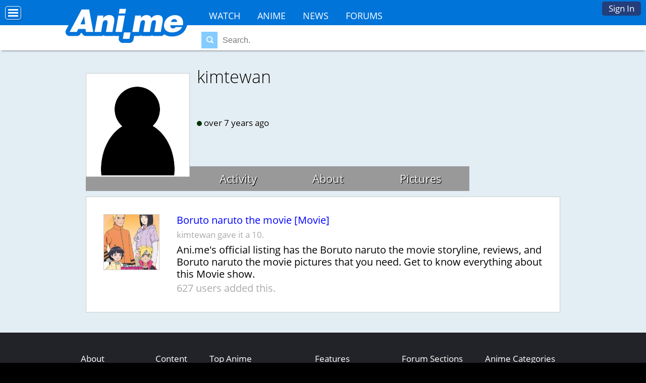

--- FILE ---
content_type: text/html; charset=utf-8
request_url: https://ani.me/p/kimtewan/anime
body_size: 5509
content:
<!DOCTYPE html>

<html>
 <head>
  <meta charset="utf-8">
  <title>kimtewan - Ani.ME</title>
  <meta name="description" content="Welcome to Ani.ME, the world's easiest to remember anime site, where you can legally watch your favorite shows 100% free online. Watch anime and make friends.">
  <meta name="keywords" content="anime, make anime friends, watch anime online, anime conventions, social network">
  
  <meta name="viewport" content="width=device-width, initial-scale=1">
  <meta name="propeller" content="56f26947697b112b09e3a1b076745c28">
  <link rel="icon" type="image/png" href="https://s3.amazonaws.com/c.nime.me/x/a-icon.ico" />
  <link rel="alternate" href="https://ani.me/p/kimtewan/anime" hreflang="en-us" />
  <script>function when_ready(r){__wr.push(r)}function wr2(){for(;__wr.length>0;)__wr.shift()();__wr3()}var __wr=[],__wr3=function(){var r=setInterval(function(){"undefined"!=typeof $&&(clearInterval(r),wr2())},100)};__wr3();window.Application = {};</script><script type="importmap" data-turbo-track="reload">{
  "imports": {
    "custom/autohtml": "/assets/custom/autohtml-e2a99abb23e686efed35ef6d065d0151c64bd86e3249fd97f328ccf296c3199c.js",
    "application": "/assets/application-f54967d4f4729fc70e1363cfd9e4435a8e7840bfb457a1a3eeed338eacf8da5c.js",
    "@rails/actioncable": "/assets/actioncable.esm-b66d83871f0a453b10ba8b4c147c2bafa655caaa5d13fa34e9bf361c1c2aedb7.js",
    "jquery": "https://ga.jspm.io/npm:jquery@3.6.3/dist/jquery.js",
    "jquery-ui-sortable": "https://ga.jspm.io/npm:jquery-ui-sortable@1.0.0/jquery-ui.min.js",
    "@rails/ujs": "https://ga.jspm.io/npm:@rails/ujs@7.0.4-2/lib/assets/compiled/rails-ujs.js"
  }
}</script>
<link rel="modulepreload" href="/assets/application-f54967d4f4729fc70e1363cfd9e4435a8e7840bfb457a1a3eeed338eacf8da5c.js">
<script src="/assets/es-module-shims.min-4ca9b3dd5e434131e3bb4b0c1d7dff3bfd4035672a5086deec6f73979a49be73.js" async="async" data-turbo-track="reload"></script>
<script type="module">import "application"</script>
<meta name="csrf-param" content="authenticity_token" />
<meta name="csrf-token" content="pjZZtgFLdZAeTLQQbleLxoxc3YXGWwaSp2g-SwO6YlCRc65Yu5iwW_v_ogq_qIHELjShHQz3nyRex29_BdK-IA" />
  <script>
    if (location.hostname.split(".")[0] == "www") {
      location.href = location.href.replace("http://www.","https://").replace("https://www.","https://")
    }
  </script>
  <link rel="stylesheet" href="/css/7-176-178-179-xMTc2ODg2NDY2NC0xNzQ4MzEyMTE1LTE3MTYyNjcyNzAtMTc0Nzg4NTcyOQ.css" media="all" />
  <style>
@font-face{font-family:'Open Sans';font-style:normal;font-weight:400;font-display:swap;src:url(https://fonts.gstatic.com/s/opensans/v15/cJZKeOuBrn4kERxqtaUH3VtXRa8TVwTICgirnJhmVJw.woff2) format('woff2')}
@font-face{font-family:'Open Sans';font-style:normal;font-weight:700;font-display:swap;src:url(https://fonts.gstatic.com/s/opensans/v15/DXI1ORHCpsQm3Vp6mXoaTegdm0LZdjqr5-oayXSOefg.woff2) format('woff2')}
@font-face{font-family:'Inter';font-style:normal;font-weight:400;font-display:swap;src:url(https://fonts.gstatic.com/s/inter/v20/UcC73FwrK3iLTeHuS_nVMrMxCp50SjIa1ZL7.woff2) format('woff2')}
@font-face{font-family:'Inter';font-style:normal;font-weight:700;font-display:swap;src:url(https://fonts.gstatic.com/s/inter/v20/UcC73FwrK3iLTeHuS_nVMrMxCp50SjIa1ZL7.woff2) format('woff2')}
</style>


 <script>
 if (navigator.userAgent.indexOf('gonative') > -1) {
    when_ready(function () { $('.app_nav').show();$('.hoption,.animeheadernav').hide();$('body').addClass('gonative'); });
 }
 </script>

 </head>
<body class="loggedout nl">
<div id="fb-root"></div><script src="//connect.facebook.net/en_US/all.js#xfbml=1&appId=242901859120617" async defer></script>

<!-- Top -->
<div id="top_u"><div id="top_uu" class="top_u">
  <a href="/">Home</a>
<a href="/anime">Anime</a>
<a href="/watch">Watch</a>
<a href="/news">News</a>
<a href="/topics">Forums</a>


  <a href="/signup">Sign In</a>
</div>
<div id="edit_div"></div>
</div>
<div class="top_u_button"><a title="Options Menu" href="#" onclick="$(&#39;body&#39;).toggleClass(&#39;moved&#39;);; return false;"></a></div>

<!-- Header -->
<script type="module">
  import "custom/search";
</script>
<div id="header_wrapper" class="animeheader_w"><div id="header" class="animeheader">
  <div id="hlogo"><a href="/" title="Home"><div class="anime_logo"></div><!--<img src="https://i.ani.me/0111/0521/anime.png" alt="Ani.me Official Logo">--><!--<img src="https://i.ani.me/0101/8745/anime_blue.png" alt="Ani.me Official Logo"><!--<img src="https://i.ani.me/0101/8529/anime.png" alt="Ani.me Official Logo"><img src="https://i.ani.me/0086/3330/anime-logo.png" alt="Ani.me Official Logo">--><!--Ani.ME--></a></div>
  
    <div class="header_both">
      <div class="header_functions">
      </div>
  
    <div class="animeheadernav">
      <a href="https://ani.me/watch">Watch</a>
      <a href="https://ani.me/anime">Anime</a>
      <a href="https://ani.me/news">News</a>
      <a href="https://ani.me/topics">Forums</a>
    </div>
    <div id="haccount" class="btn-login hnologin"><a href="#" onclick="touch_content();$(&#39;#accountbox&#39;).toggle();; return false;">Sign In</a><div id="accountbox" class="accountbox hoptionbox">
  <div class="accountarea">
  <div id="login_user" class="accountarea_act">
    <span id="login_user_header" class="new_user_header">Log in with your Ani.Me account.</span>
    <div id="session" class="session lform">
      <div class="errors"></div>
      <form action="/sessions" accept-charset="UTF-8" data-remote="true" method="post"><input name="utf8" type="hidden" value="&#x2713;" autocomplete="off" /><input type="hidden" name="authenticity_token" value="RPIoHkeOI4TiQYZQ2ulzNWXxtYUaPj0aJ-zdR5-NBz5zt9_w_V3mTwfykEoLFnk3x5nJHdCSpKzeQ4xzmeXbTg" autocomplete="off" />
        <div class="username">
          <input type="text" name="login" id="login" value="" placeholder="Username" />
        </div>
        <div class="password">
          <input type="password" name="password" id="password" value="" placeholder="Password" />
        </div>
        <div class="login">
          <div>
          <label for="remember_me">Remember Me</label><input type="checkbox" name="remember_me" id="remember_me" value="1" checked="checked" />
          </div>
          <div class="py-2">
            <input type="submit" name="commit" value="Log in" class="btn w-100" data-disable-with="Log in" />
          </div>
          <div>
            
          </div>
          <div class="py-2 justify-between">
            <a href="/signup" rel="nofollow" class="btn btn-alt" data-remote="true">Sign up.</a>
            <a href="/users/lost" rel="nofollow" class="btn btn-alt">Lost Password</a>
          </div>
          
          
        </div>
</form>    </div>
  </div>

</div>

</div></div>
        <div class="hsearch"><form action="/search" method="get" data-remote="true" autocomplete="off"><span class="findglass"></span><input type="text" name="q" placeholder="Search."><input type="submit" id="submit" value="Search"></form><div id="search_area" class="search_result_area"></div></div>
  </div>
  
  <div class="app_nav">
    <a href="/app">Home</a>
     <a href="/login">Activity</a>
     <a href="/news">News</a>
     <a href="/login">Chat</a>
     <a href="/login">Community</a>
  </div>

</div></div>

  <script>
    // This script is for clicking off the login area.
    function click_off_login() {
      $(document).on('click', function(event) {
        if (!$(event.target).closest('#haccount').length) {
          $("#accountbox").hide();touch_content_2();
        }
      });
    }
    when_ready(click_off_login);
    function touch_content() {
      setTimeout(touch_content_2,100);
    }
    function touch_content_2() {
      var doingchat = false;
      if ($("#messagelist").is(":visible") && ($("#messagelist").css("max-width") == "none")) { doingchat = true; }
      if ($("#activitybox,#messagebox,#friendbox,#accountbox").is(":visible") || doingchat) {
        hide_content();
      } else {
        show_content();
      }
    }
    function hide_content() {
      $("#footer_wrapper,#wrapper,#disclaimer").addClass("underneath");
    }
    function show_content() {
      $("#footer_wrapper,#wrapper,#disclaimer").removeClass("underneath");
      $("#wrapper").removeClass("underneath");
      $("#disclaimer").removeClass("underneath");
    }
  </script>

<!-- Episode-->

<!-- News -->





<div id="main_wrapper" class="wrapper main_wrapper wrap_animangahits ">

 <div id="main" class="main  page_animangahits loggedout ptyx1">
 <div class="flash"></div>
 <div id="edit_div"></div>
 
 
 
  <div id="profileH_container"  class='pprofile pprofile_230918 profilehead_container '>
<div id="profileH" class="prof_head">
  <div id="">
    <div id="profileH_picture" class="prof_picture">
      <div class='user_avatar_box'><a href='/p/kimtewan'><img src='https://c.nime.me/x/nopic.png' alt='kimtewan' class='user_avatar_200x200 pp_230918' height='200' width='200'></a></div>
      
    </div>
    <h1 id="profileH_name">kimtewan</h1>
    
    <div id="profileH_friend" class="xrow-always p-0">
    </div>
    
    <div id="profileH_info" class="phead">
      <div><b></b></div>
      <div class="status_likes">
        <div class="status">
          
        </div>
      </div>
        <div id="last_login"><span class="o"></span> over 7 years ago</div>
    
      <div>
      </div>
    </div>
    
    <div id="profileH_links">
      <div><a data-remote="true" data-method="get" href="/p/kimtewan">Activity</a></div>
      <div><a data-remote="true" data-method="get" href="/p/kimtewan/info">About</a></div>
      <div><a data-remote="true" data-method="get" href="/p/kimtewan/pictures">Pictures</a></div>
    </div>
  </div>
</div>
</div>

<div id="profile" class="profile">
  <div id="main_content">
      <div class="clear"></div>
<div id="animangahits">
  <div id="animanga_9285" class="animanga_s abox xrow ">
  <div class="col-2">
    <img src="https://i.ani.me/0081/4305/the-uzumaki-family_big_thumb.webp" alt="Boruto naruto the movie">
  </div>
  <div class="col-10">
    <div>
      <a class="title" href="/anime/9285-Boruto-naruto-the-movie">Boruto naruto the movie [Movie]</a>
      
      <span>
        <span class="animangahit_info" id="animangahit_info_1488331">
      kimtewan gave it a 
      10.
  </span>

    </span>
    </div>
      <div id="animanga_details_9285" class="anime_details">
        <div class="plot" id="animanga_plot_9285">
          Ani.me&#39;s official listing has the Boruto naruto the movie storyline, reviews, and Boruto naruto the movie pictures that you need. Get to know everything about this Movie show.
        </div>
        <div class="users_number">
          627 users added this.
        </div>
      </div>
  </div>
</div>
</div>
<div class="clear"></div>

  </div>
</div>


 </div>
</div>
<div id="footer_wrapper">
  <div id="footer">
   <ul>
<li>About<ul>
<li><a href="/about">Overview</a></li>
<li><a href="/watch">Watch Anime</a></li>
<li><a href="/news">News</a></li>
<!--<li><a href="/press-coverage">Coverage</a>-->
<li><a href="/help" rel="nofollow">Help</a></li>
<li><a href="/termsofservice" rel="nofollow">Terms</a>
<!--<li><a href="/tour">Tour</a></li>-->
</ul></li>
<li>Content<ul>
<li><a href="/news">Articles</a></li>
<li><a href="/topics">Forum</a></li>
</ul></li>
<li>Top Anime<ul>
<li><a href="/hellsing-ultimate">Hellsing Ultimate</a></li>
<li><a href="/trigun">Trigun</a></li>
<li><a href="/soul-eater">Soul Eater</a></li>
<li><a href="/howls-moving-castle">Howl's Moving Castle</a></li>
<li><a href="/fullmetal-alchemist-brotherhood">FMA: Brotherhood</a></li>
<li><a href="/vampire-knight">Vampire Knight</a></li>
</ul></li>
<li>Features<ul>
<li><a href="/anime">Anime Database</a></li>
<li><a href="/topics">Discussions</a></li>
<!--<li><a href="/">Con Database</a></li>
<li><a href="/matchprofiles/search">Matching Database</a></li>-->
</ul></li>
<li>Forum Sections<ul>
<li><a href="/topics/31789">Anime</a></li>
<li><a href="/topics/31790">Japan</a></li>
<li><a href="/topics/31791">Video Games</a></li>
<li><a href="/topics/31792">Conventions</a></li>
</ul></li>
<li>Anime Categories<ul>
<li><a href="/anime/action">Action</a></li>
<li><a href="/anime/comedy">Comedy</a></li>
<li><a href="/anime/daily-life">Daily Life</a></li>
<li><a href="/anime/mecha">Mecha</a></li>
<li><a href="/anime/romance">Romance</a></li>
</ul></li>
</ul>
    <div id="bottom1">
      <h3>About Ani.ME</h3>
      <p>Ani.ME is the premier anime social network and streaming website. Fans can connect with fellow fans, watch anime, discover anime conventions, and more.</p>
    </div>
    <div id="bottom2">
      <h3>Featured Events</h3>
      <div>
      <a href="http://animezapcon.com"><img src="https://c.nime.me/x/consquare-zap.png" alt="Zap Logo"></a>
      <a href="http://animinneapolis.com"><img src="https://c.nime.me/x/consquare-minni.png" alt="AniMinneapolis Logo"></a>
      <a href="http://animemidwest.com"><img src="https://c.nime.me/x/consquare-midwest.png" alt="Anime Midwest"></a>
      </div>
    </div>
    <div class="bottomsoc icon8 p-2 txt-center">
      <a href="https://www.facebook.com/anidotme" class="fb" title="Join us on Facebook"></a>
      <a href="https://twitter.com/anidotme" class="tw" title="Join us on Twitter"></a>
    </div>
  </div>
</div>
<div id="disclaimer">
  Copyright &copy; 2026 AnimeCon.org and Ani.ME<br>
  Your use of this website is subject to the terms and conditions and <a href="/privacy" rel="nofollow">privacy policy</a>.
</div>

<script>
when_ready(() => {$("#anime_social").css("transform","scale(1.5)");$("#anime_social").css("margin","0px auto");$("#anime_social").css("width","66%")});
when_ready(() => {$("#anime_social").insertAfter(".animanga_names")});
</script>


<!-- isogram is deprecated -->
<script>
  (function(i,s,o,g,r,a,m){i['GoogleAnalyticsObject']=r;i[r]=i[r]||function(){
  (i[r].q=i[r].q||[]).push(arguments)},i[r].l=1*new Date();a=s.createElement(o),
  m=s.getElementsByTagName(o)[0];a.async=1;a.src=g;m.parentNode.insertBefore(a,m)
  })(window,document,'script','https://www.google-analytics.com/analytics.js','ga');
  ga('create', 'UA-19677238-12', 'auto');
  ga('send', 'pageview');
</script>

<!-- Global site tag (gtag.js) - Google Analytics -->
<script async src="https://www.googletagmanager.com/gtag/js?id=G-NZJVX5H58R"></script>
<script>
  window.dataLayer = window.dataLayer || [];
  function gtag(){dataLayer.push(arguments);}
  gtag('js', new Date());

  gtag('config', 'G-NZJVX5H58R');
</script>





<script src="https://cdn.purpleads.io/load.js" id="purpleads-client" data-publisher="c68bd307590925a2dc6e6d00b3afe08c:72cbb0c216787226462ee80beee7e169d97786031da6f2b4495af75a9aae748aa702ed380be8ebb4e3a936b6e81bd6529158bb83302cadc1dbf7d64116e9cf8e"></script>

</body>
</html>
